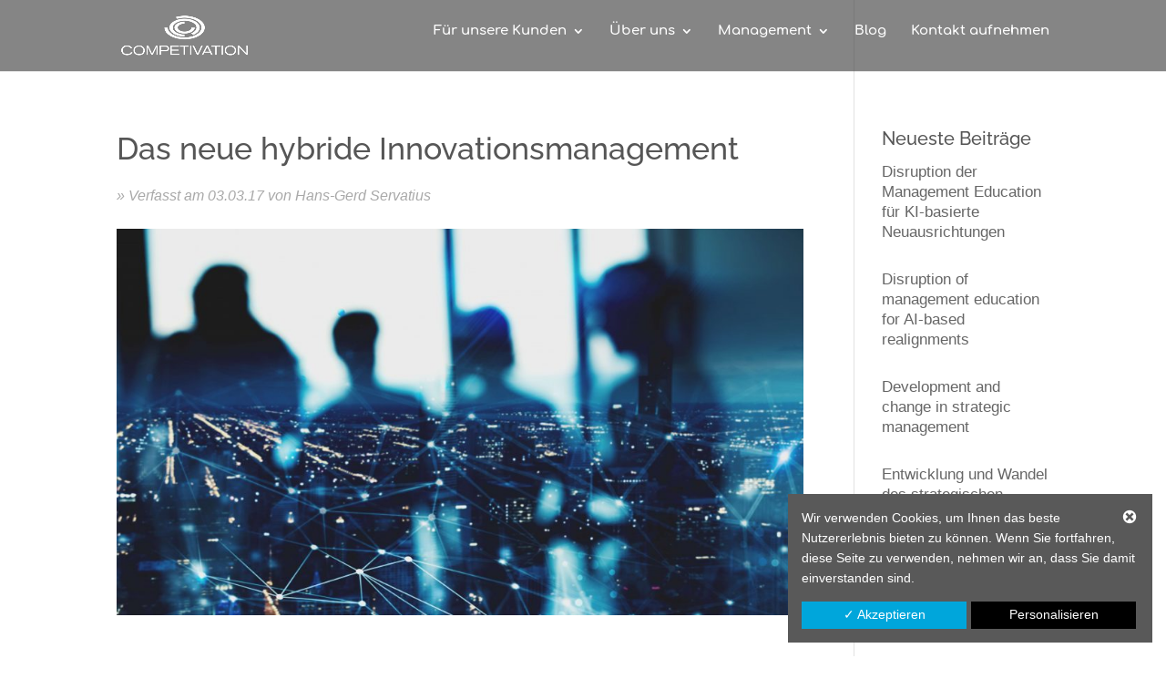

--- FILE ---
content_type: text/css
request_url: https://www.competivation.de/wp-content/dsgvo-all-in-one-wp-pro/google-fonts.css?ver=6.7.4
body_size: 12098
content:
@font-face {
  font-family: 'Roboto';
  font-style: normal;
  font-weight: 400;
  font-stretch: normal;
  src: url(//www.competivation.de/wp-content/dsgvo-all-in-one-wp-pro/fonts/KFOMCnqEu92Fr1ME7kSn66aGLdTylUAMQXC89YmC2DPNWubEbVmUiA8.ttf) format('truetype');
}
@font-face {
  font-family: 'Roboto';
  font-style: normal;
  font-weight: 500;
  font-stretch: normal;
  src: url(//www.competivation.de/wp-content/dsgvo-all-in-one-wp-pro/fonts/KFOMCnqEu92Fr1ME7kSn66aGLdTylUAMQXC89YmC2DPNWub2bVmUiA8.ttf) format('truetype');
}
@font-face {
  font-family: 'Material Icons';
  font-style: normal;
  font-weight: 400;
  src: url(//www.competivation.de/wp-content/dsgvo-all-in-one-wp-pro/fonts/flUhRq6tzZclQEJ-Vdg-IuiaDsNZ.ttf) format('truetype');
}

.material-icons {
  font-family: 'Material Icons';
  font-weight: normal;
  font-style: normal;
  font-size: 24px;
  line-height: 1;
  letter-spacing: normal;
  text-transform: none;
  display: inline-block;
  white-space: nowrap;
  word-wrap: normal;
  direction: ltr;
}
@font-face {
  font-family: 'Open Sans';
  font-style: italic;
  font-weight: 300;
  font-stretch: normal;
  src: url(//www.competivation.de/wp-content/dsgvo-all-in-one-wp-pro/fonts/memQYaGs126MiZpBA-UFUIcVXSCEkx2cmqvXlWq8tWZ0Pw86hd0Rk5hkWVAexQ.ttf) format('truetype');
}
@font-face {
  font-family: 'Open Sans';
  font-style: italic;
  font-weight: 400;
  font-stretch: normal;
  src: url(//www.competivation.de/wp-content/dsgvo-all-in-one-wp-pro/fonts/memQYaGs126MiZpBA-UFUIcVXSCEkx2cmqvXlWq8tWZ0Pw86hd0Rk8ZkWVAexQ.ttf) format('truetype');
}
@font-face {
  font-family: 'Open Sans';
  font-style: italic;
  font-weight: 600;
  font-stretch: normal;
  src: url(//www.competivation.de/wp-content/dsgvo-all-in-one-wp-pro/fonts/memQYaGs126MiZpBA-UFUIcVXSCEkx2cmqvXlWq8tWZ0Pw86hd0RkxhjWVAexQ.ttf) format('truetype');
}
@font-face {
  font-family: 'Open Sans';
  font-style: italic;
  font-weight: 700;
  font-stretch: normal;
  src: url(//www.competivation.de/wp-content/dsgvo-all-in-one-wp-pro/fonts/memQYaGs126MiZpBA-UFUIcVXSCEkx2cmqvXlWq8tWZ0Pw86hd0RkyFjWVAexQ.ttf) format('truetype');
}
@font-face {
  font-family: 'Open Sans';
  font-style: italic;
  font-weight: 800;
  font-stretch: normal;
  src: url(//www.competivation.de/wp-content/dsgvo-all-in-one-wp-pro/fonts/memQYaGs126MiZpBA-UFUIcVXSCEkx2cmqvXlWq8tWZ0Pw86hd0Rk0ZjWVAexQ.ttf) format('truetype');
}
@font-face {
  font-family: 'Open Sans';
  font-style: normal;
  font-weight: 300;
  font-stretch: normal;
  src: url(//www.competivation.de/wp-content/dsgvo-all-in-one-wp-pro/fonts/memSYaGs126MiZpBA-UvWbX2vVnXBbObj2OVZyOOSr4dVJWUgsiH0B4gaVc.ttf) format('truetype');
}
@font-face {
  font-family: 'Open Sans';
  font-style: normal;
  font-weight: 400;
  font-stretch: normal;
  src: url(//www.competivation.de/wp-content/dsgvo-all-in-one-wp-pro/fonts/memSYaGs126MiZpBA-UvWbX2vVnXBbObj2OVZyOOSr4dVJWUgsjZ0B4gaVc.ttf) format('truetype');
}
@font-face {
  font-family: 'Open Sans';
  font-style: normal;
  font-weight: 600;
  font-stretch: normal;
  src: url(//www.competivation.de/wp-content/dsgvo-all-in-one-wp-pro/fonts/memSYaGs126MiZpBA-UvWbX2vVnXBbObj2OVZyOOSr4dVJWUgsgH1x4gaVc.ttf) format('truetype');
}
@font-face {
  font-family: 'Open Sans';
  font-style: normal;
  font-weight: 700;
  font-stretch: normal;
  src: url(//www.competivation.de/wp-content/dsgvo-all-in-one-wp-pro/fonts/memSYaGs126MiZpBA-UvWbX2vVnXBbObj2OVZyOOSr4dVJWUgsg-1x4gaVc.ttf) format('truetype');
}
@font-face {
  font-family: 'Open Sans';
  font-style: normal;
  font-weight: 800;
  font-stretch: normal;
  src: url(//www.competivation.de/wp-content/dsgvo-all-in-one-wp-pro/fonts/memSYaGs126MiZpBA-UvWbX2vVnXBbObj2OVZyOOSr4dVJWUgshZ1x4gaVc.ttf) format('truetype');
}
@font-face {
  font-family: 'Comfortaa';
  font-style: normal;
  font-weight: 300;
  src: url(//www.competivation.de/wp-content/dsgvo-all-in-one-wp-pro/fonts/1Pt_g8LJRfWJmhDAuUsSQamb1W0lwk4S4TbMDrMfJQ.ttf) format('truetype');
}
@font-face {
  font-family: 'Comfortaa';
  font-style: normal;
  font-weight: 400;
  src: url(//www.competivation.de/wp-content/dsgvo-all-in-one-wp-pro/fonts/1Pt_g8LJRfWJmhDAuUsSQamb1W0lwk4S4WjMDrMfJQ.ttf) format('truetype');
}
@font-face {
  font-family: 'Comfortaa';
  font-style: normal;
  font-weight: 500;
  src: url(//www.competivation.de/wp-content/dsgvo-all-in-one-wp-pro/fonts/1Pt_g8LJRfWJmhDAuUsSQamb1W0lwk4S4VrMDrMfJQ.ttf) format('truetype');
}
@font-face {
  font-family: 'Comfortaa';
  font-style: normal;
  font-weight: 600;
  src: url(//www.competivation.de/wp-content/dsgvo-all-in-one-wp-pro/fonts/1Pt_g8LJRfWJmhDAuUsSQamb1W0lwk4S4bbLDrMfJQ.ttf) format('truetype');
}
@font-face {
  font-family: 'Comfortaa';
  font-style: normal;
  font-weight: 700;
  src: url(//www.competivation.de/wp-content/dsgvo-all-in-one-wp-pro/fonts/1Pt_g8LJRfWJmhDAuUsSQamb1W0lwk4S4Y_LDrMfJQ.ttf) format('truetype');
}
@font-face {
  font-family: 'Open Sans';
  font-style: italic;
  font-weight: 300;
  font-stretch: normal;
  src: url(//www.competivation.de/wp-content/dsgvo-all-in-one-wp-pro/fonts/memQYaGs126MiZpBA-UFUIcVXSCEkx2cmqvXlWq8tWZ0Pw86hd0Rk5hkWVAexQ.ttf) format('truetype');
}
@font-face {
  font-family: 'Open Sans';
  font-style: italic;
  font-weight: 400;
  font-stretch: normal;
  src: url(//www.competivation.de/wp-content/dsgvo-all-in-one-wp-pro/fonts/memQYaGs126MiZpBA-UFUIcVXSCEkx2cmqvXlWq8tWZ0Pw86hd0Rk8ZkWVAexQ.ttf) format('truetype');
}
@font-face {
  font-family: 'Open Sans';
  font-style: italic;
  font-weight: 500;
  font-stretch: normal;
  src: url(//www.competivation.de/wp-content/dsgvo-all-in-one-wp-pro/fonts/memQYaGs126MiZpBA-UFUIcVXSCEkx2cmqvXlWq8tWZ0Pw86hd0Rk_RkWVAexQ.ttf) format('truetype');
}
@font-face {
  font-family: 'Open Sans';
  font-style: italic;
  font-weight: 600;
  font-stretch: normal;
  src: url(//www.competivation.de/wp-content/dsgvo-all-in-one-wp-pro/fonts/memQYaGs126MiZpBA-UFUIcVXSCEkx2cmqvXlWq8tWZ0Pw86hd0RkxhjWVAexQ.ttf) format('truetype');
}
@font-face {
  font-family: 'Open Sans';
  font-style: italic;
  font-weight: 700;
  font-stretch: normal;
  src: url(//www.competivation.de/wp-content/dsgvo-all-in-one-wp-pro/fonts/memQYaGs126MiZpBA-UFUIcVXSCEkx2cmqvXlWq8tWZ0Pw86hd0RkyFjWVAexQ.ttf) format('truetype');
}
@font-face {
  font-family: 'Open Sans';
  font-style: italic;
  font-weight: 800;
  font-stretch: normal;
  src: url(//www.competivation.de/wp-content/dsgvo-all-in-one-wp-pro/fonts/memQYaGs126MiZpBA-UFUIcVXSCEkx2cmqvXlWq8tWZ0Pw86hd0Rk0ZjWVAexQ.ttf) format('truetype');
}
@font-face {
  font-family: 'Open Sans';
  font-style: normal;
  font-weight: 300;
  font-stretch: normal;
  src: url(//www.competivation.de/wp-content/dsgvo-all-in-one-wp-pro/fonts/memSYaGs126MiZpBA-UvWbX2vVnXBbObj2OVZyOOSr4dVJWUgsiH0B4gaVc.ttf) format('truetype');
}
@font-face {
  font-family: 'Open Sans';
  font-style: normal;
  font-weight: 400;
  font-stretch: normal;
  src: url(//www.competivation.de/wp-content/dsgvo-all-in-one-wp-pro/fonts/memSYaGs126MiZpBA-UvWbX2vVnXBbObj2OVZyOOSr4dVJWUgsjZ0B4gaVc.ttf) format('truetype');
}
@font-face {
  font-family: 'Open Sans';
  font-style: normal;
  font-weight: 500;
  font-stretch: normal;
  src: url(//www.competivation.de/wp-content/dsgvo-all-in-one-wp-pro/fonts/memSYaGs126MiZpBA-UvWbX2vVnXBbObj2OVZyOOSr4dVJWUgsjr0B4gaVc.ttf) format('truetype');
}
@font-face {
  font-family: 'Open Sans';
  font-style: normal;
  font-weight: 600;
  font-stretch: normal;
  src: url(//www.competivation.de/wp-content/dsgvo-all-in-one-wp-pro/fonts/memSYaGs126MiZpBA-UvWbX2vVnXBbObj2OVZyOOSr4dVJWUgsgH1x4gaVc.ttf) format('truetype');
}
@font-face {
  font-family: 'Open Sans';
  font-style: normal;
  font-weight: 700;
  font-stretch: normal;
  src: url(//www.competivation.de/wp-content/dsgvo-all-in-one-wp-pro/fonts/memSYaGs126MiZpBA-UvWbX2vVnXBbObj2OVZyOOSr4dVJWUgsg-1x4gaVc.ttf) format('truetype');
}
@font-face {
  font-family: 'Open Sans';
  font-style: normal;
  font-weight: 800;
  font-stretch: normal;
  src: url(//www.competivation.de/wp-content/dsgvo-all-in-one-wp-pro/fonts/memSYaGs126MiZpBA-UvWbX2vVnXBbObj2OVZyOOSr4dVJWUgshZ1x4gaVc.ttf) format('truetype');
}
@font-face {
  font-family: 'Raleway';
  font-style: italic;
  font-weight: 100;
  src: url(//www.competivation.de/wp-content/dsgvo-all-in-one-wp-pro/fonts/1Pt_g8zYS_SKggPNyCgSQamb1W0lwk4S4WjNDrMfJQ.ttf) format('truetype');
}
@font-face {
  font-family: 'Raleway';
  font-style: italic;
  font-weight: 200;
  src: url(//www.competivation.de/wp-content/dsgvo-all-in-one-wp-pro/fonts/1Pt_g8zYS_SKggPNyCgSQamb1W0lwk4S4ejMDrMfJQ.ttf) format('truetype');
}
@font-face {
  font-family: 'Raleway';
  font-style: italic;
  font-weight: 300;
  src: url(//www.competivation.de/wp-content/dsgvo-all-in-one-wp-pro/fonts/1Pt_g8zYS_SKggPNyCgSQamb1W0lwk4S4TbMDrMfJQ.ttf) format('truetype');
}
@font-face {
  font-family: 'Raleway';
  font-style: italic;
  font-weight: 400;
  src: url(//www.competivation.de/wp-content/dsgvo-all-in-one-wp-pro/fonts/1Pt_g8zYS_SKggPNyCgSQamb1W0lwk4S4WjMDrMfJQ.ttf) format('truetype');
}
@font-face {
  font-family: 'Raleway';
  font-style: italic;
  font-weight: 500;
  src: url(//www.competivation.de/wp-content/dsgvo-all-in-one-wp-pro/fonts/1Pt_g8zYS_SKggPNyCgSQamb1W0lwk4S4VrMDrMfJQ.ttf) format('truetype');
}
@font-face {
  font-family: 'Raleway';
  font-style: italic;
  font-weight: 600;
  src: url(//www.competivation.de/wp-content/dsgvo-all-in-one-wp-pro/fonts/1Pt_g8zYS_SKggPNyCgSQamb1W0lwk4S4bbLDrMfJQ.ttf) format('truetype');
}
@font-face {
  font-family: 'Raleway';
  font-style: italic;
  font-weight: 700;
  src: url(//www.competivation.de/wp-content/dsgvo-all-in-one-wp-pro/fonts/1Pt_g8zYS_SKggPNyCgSQamb1W0lwk4S4Y_LDrMfJQ.ttf) format('truetype');
}
@font-face {
  font-family: 'Raleway';
  font-style: italic;
  font-weight: 800;
  src: url(//www.competivation.de/wp-content/dsgvo-all-in-one-wp-pro/fonts/1Pt_g8zYS_SKggPNyCgSQamb1W0lwk4S4ejLDrMfJQ.ttf) format('truetype');
}
@font-face {
  font-family: 'Raleway';
  font-style: italic;
  font-weight: 900;
  src: url(//www.competivation.de/wp-content/dsgvo-all-in-one-wp-pro/fonts/1Pt_g8zYS_SKggPNyCgSQamb1W0lwk4S4cHLDrMfJQ.ttf) format('truetype');
}
@font-face {
  font-family: 'Raleway';
  font-style: normal;
  font-weight: 100;
  src: url(//www.competivation.de/wp-content/dsgvo-all-in-one-wp-pro/fonts/1Ptxg8zYS_SKggPN4iEgvnHyvveLxVvao7CIPrQ.ttf) format('truetype');
}
@font-face {
  font-family: 'Raleway';
  font-style: normal;
  font-weight: 200;
  src: url(//www.competivation.de/wp-content/dsgvo-all-in-one-wp-pro/fonts/1Ptxg8zYS_SKggPN4iEgvnHyvveLxVtaorCIPrQ.ttf) format('truetype');
}
@font-face {
  font-family: 'Raleway';
  font-style: normal;
  font-weight: 300;
  src: url(//www.competivation.de/wp-content/dsgvo-all-in-one-wp-pro/fonts/1Ptxg8zYS_SKggPN4iEgvnHyvveLxVuEorCIPrQ.ttf) format('truetype');
}
@font-face {
  font-family: 'Raleway';
  font-style: normal;
  font-weight: 400;
  src: url(//www.competivation.de/wp-content/dsgvo-all-in-one-wp-pro/fonts/1Ptxg8zYS_SKggPN4iEgvnHyvveLxVvaorCIPrQ.ttf) format('truetype');
}
@font-face {
  font-family: 'Raleway';
  font-style: normal;
  font-weight: 500;
  src: url(//www.competivation.de/wp-content/dsgvo-all-in-one-wp-pro/fonts/1Ptxg8zYS_SKggPN4iEgvnHyvveLxVvoorCIPrQ.ttf) format('truetype');
}
@font-face {
  font-family: 'Raleway';
  font-style: normal;
  font-weight: 600;
  src: url(//www.competivation.de/wp-content/dsgvo-all-in-one-wp-pro/fonts/1Ptxg8zYS_SKggPN4iEgvnHyvveLxVsEpbCIPrQ.ttf) format('truetype');
}
@font-face {
  font-family: 'Raleway';
  font-style: normal;
  font-weight: 700;
  src: url(//www.competivation.de/wp-content/dsgvo-all-in-one-wp-pro/fonts/1Ptxg8zYS_SKggPN4iEgvnHyvveLxVs9pbCIPrQ.ttf) format('truetype');
}
@font-face {
  font-family: 'Raleway';
  font-style: normal;
  font-weight: 800;
  src: url(//www.competivation.de/wp-content/dsgvo-all-in-one-wp-pro/fonts/1Ptxg8zYS_SKggPN4iEgvnHyvveLxVtapbCIPrQ.ttf) format('truetype');
}
@font-face {
  font-family: 'Raleway';
  font-style: normal;
  font-weight: 900;
  src: url(//www.competivation.de/wp-content/dsgvo-all-in-one-wp-pro/fonts/1Ptxg8zYS_SKggPN4iEgvnHyvveLxVtzpbCIPrQ.ttf) format('truetype');
}
/**12.03.2025 - 15:52:54**/